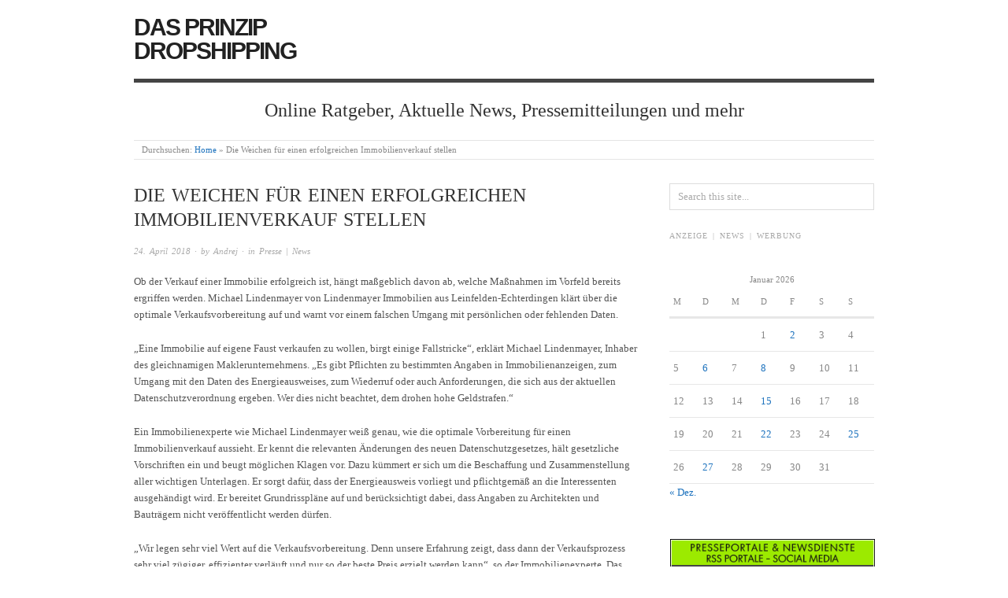

--- FILE ---
content_type: text/html; charset=UTF-8
request_url: https://www.konzern24.de/die-weichen-fuer-einen-erfolgreichen-immobilienverkauf-stellen/
body_size: 9588
content:
<!doctype html>
<html lang="de">
<head>
<meta http-equiv="Content-Type" content="text/html; charset=UTF-8" />
<meta http-equiv="X-UA-Compatible" content="IE=edge,chrome=1">
    
<!-- Mobile viewport optimized -->
<meta name="viewport" content="width=device-width,initial-scale=1">


<!-- Title -->
<link rel="profile" href="http://gmpg.org/xfn/11" />
<link rel="pingback" href="https://www.konzern24.de/xmlrpc.php" />

<!-- WP Head -->
<meta name='robots' content='index, follow, max-image-preview:large, max-snippet:-1, max-video-preview:-1' />
<meta name="generator" content="WordPress 6.0.11" />
<meta name="template" content="Origin 0.6.0" />

	<!-- This site is optimized with the Yoast SEO plugin v19.5.1 - https://yoast.com/wordpress/plugins/seo/ -->
	<title>Die Weichen für einen erfolgreichen Immobilienverkauf stellen - Das Prinzip Dropshipping</title>
	<link rel="canonical" href="https://www.konzern24.de/die-weichen-fuer-einen-erfolgreichen-immobilienverkauf-stellen/" />
	<meta property="og:locale" content="de_DE" />
	<meta property="og:type" content="article" />
	<meta property="og:title" content="Die Weichen für einen erfolgreichen Immobilienverkauf stellen - Das Prinzip Dropshipping" />
	<meta property="og:description" content="Ob der Verkauf einer Immobilie erfolgreich ist, hängt maßgeblich davon ab, welche Maßnahmen im Vorfeld bereits ergriffen werden. Michael Lindenmayer von Lindenmayer Immobilien aus Leinfelden-Echterdingen klärt über die optimale Verkaufsvorbereitung auf und warnt vor einem falschen Umgang mit persönlichen oder..." />
	<meta property="og:url" content="https://www.konzern24.de/die-weichen-fuer-einen-erfolgreichen-immobilienverkauf-stellen/" />
	<meta property="og:site_name" content="Das Prinzip Dropshipping" />
	<meta property="article:published_time" content="2018-04-24T08:19:37+00:00" />
	<meta name="author" content="Andrej" />
	<meta name="twitter:card" content="summary" />
	<meta name="twitter:label1" content="Verfasst von" />
	<meta name="twitter:data1" content="Andrej" />
	<meta name="twitter:label2" content="Geschätzte Lesezeit" />
	<meta name="twitter:data2" content="2 Minuten" />
	<script type="application/ld+json" class="yoast-schema-graph">{"@context":"https://schema.org","@graph":[{"@type":"WebPage","@id":"https://www.konzern24.de/die-weichen-fuer-einen-erfolgreichen-immobilienverkauf-stellen/","url":"https://www.konzern24.de/die-weichen-fuer-einen-erfolgreichen-immobilienverkauf-stellen/","name":"Die Weichen für einen erfolgreichen Immobilienverkauf stellen - Das Prinzip Dropshipping","isPartOf":{"@id":"https://www.konzern24.de/#website"},"datePublished":"2018-04-24T08:19:37+00:00","dateModified":"2018-04-24T08:19:37+00:00","author":{"@id":"https://www.konzern24.de/#/schema/person/4bc151237f8d69beb59ec26d281147d8"},"breadcrumb":{"@id":"https://www.konzern24.de/die-weichen-fuer-einen-erfolgreichen-immobilienverkauf-stellen/#breadcrumb"},"inLanguage":"de","potentialAction":[{"@type":"ReadAction","target":["https://www.konzern24.de/die-weichen-fuer-einen-erfolgreichen-immobilienverkauf-stellen/"]}]},{"@type":"BreadcrumbList","@id":"https://www.konzern24.de/die-weichen-fuer-einen-erfolgreichen-immobilienverkauf-stellen/#breadcrumb","itemListElement":[{"@type":"ListItem","position":1,"name":"Home","item":"https://www.konzern24.de/"},{"@type":"ListItem","position":2,"name":"Finanzierung","item":"https://www.konzern24.de/finanzierung/"},{"@type":"ListItem","position":3,"name":"Die Weichen für einen erfolgreichen Immobilienverkauf stellen"}]},{"@type":"WebSite","@id":"https://www.konzern24.de/#website","url":"https://www.konzern24.de/","name":"Das Prinzip Dropshipping","description":"Online Ratgeber, Aktuelle News, Pressemitteilungen und mehr","potentialAction":[{"@type":"SearchAction","target":{"@type":"EntryPoint","urlTemplate":"https://www.konzern24.de/?s={search_term_string}"},"query-input":"required name=search_term_string"}],"inLanguage":"de"},{"@type":"Person","@id":"https://www.konzern24.de/#/schema/person/4bc151237f8d69beb59ec26d281147d8","name":"Andrej","image":{"@type":"ImageObject","inLanguage":"de","@id":"https://www.konzern24.de/#/schema/person/image/","url":"https://secure.gravatar.com/avatar/4e606b79147e224826e05c9a76e6f2dc?s=96&r=g","contentUrl":"https://secure.gravatar.com/avatar/4e606b79147e224826e05c9a76e6f2dc?s=96&r=g","caption":"Andrej"},"url":"https://www.konzern24.de/author/andrej/"}]}</script>
	<!-- / Yoast SEO plugin. -->


<link rel='dns-prefetch' href='//fonts.googleapis.com' />
<link rel='dns-prefetch' href='//s.w.org' />
<link rel="alternate" type="application/rss+xml" title="Das Prinzip Dropshipping &raquo; Feed" href="https://www.konzern24.de/feed/" />
<link rel="alternate" type="application/rss+xml" title="Das Prinzip Dropshipping &raquo; Kommentar-Feed" href="https://www.konzern24.de/comments/feed/" />
<script type="text/javascript">
window._wpemojiSettings = {"baseUrl":"https:\/\/s.w.org\/images\/core\/emoji\/14.0.0\/72x72\/","ext":".png","svgUrl":"https:\/\/s.w.org\/images\/core\/emoji\/14.0.0\/svg\/","svgExt":".svg","source":{"concatemoji":"https:\/\/www.konzern24.de\/wp-includes\/js\/wp-emoji-release.min.js?ver=6.0.11"}};
/*! This file is auto-generated */
!function(e,a,t){var n,r,o,i=a.createElement("canvas"),p=i.getContext&&i.getContext("2d");function s(e,t){var a=String.fromCharCode,e=(p.clearRect(0,0,i.width,i.height),p.fillText(a.apply(this,e),0,0),i.toDataURL());return p.clearRect(0,0,i.width,i.height),p.fillText(a.apply(this,t),0,0),e===i.toDataURL()}function c(e){var t=a.createElement("script");t.src=e,t.defer=t.type="text/javascript",a.getElementsByTagName("head")[0].appendChild(t)}for(o=Array("flag","emoji"),t.supports={everything:!0,everythingExceptFlag:!0},r=0;r<o.length;r++)t.supports[o[r]]=function(e){if(!p||!p.fillText)return!1;switch(p.textBaseline="top",p.font="600 32px Arial",e){case"flag":return s([127987,65039,8205,9895,65039],[127987,65039,8203,9895,65039])?!1:!s([55356,56826,55356,56819],[55356,56826,8203,55356,56819])&&!s([55356,57332,56128,56423,56128,56418,56128,56421,56128,56430,56128,56423,56128,56447],[55356,57332,8203,56128,56423,8203,56128,56418,8203,56128,56421,8203,56128,56430,8203,56128,56423,8203,56128,56447]);case"emoji":return!s([129777,127995,8205,129778,127999],[129777,127995,8203,129778,127999])}return!1}(o[r]),t.supports.everything=t.supports.everything&&t.supports[o[r]],"flag"!==o[r]&&(t.supports.everythingExceptFlag=t.supports.everythingExceptFlag&&t.supports[o[r]]);t.supports.everythingExceptFlag=t.supports.everythingExceptFlag&&!t.supports.flag,t.DOMReady=!1,t.readyCallback=function(){t.DOMReady=!0},t.supports.everything||(n=function(){t.readyCallback()},a.addEventListener?(a.addEventListener("DOMContentLoaded",n,!1),e.addEventListener("load",n,!1)):(e.attachEvent("onload",n),a.attachEvent("onreadystatechange",function(){"complete"===a.readyState&&t.readyCallback()})),(e=t.source||{}).concatemoji?c(e.concatemoji):e.wpemoji&&e.twemoji&&(c(e.twemoji),c(e.wpemoji)))}(window,document,window._wpemojiSettings);
</script>
<style type="text/css">
img.wp-smiley,
img.emoji {
	display: inline !important;
	border: none !important;
	box-shadow: none !important;
	height: 1em !important;
	width: 1em !important;
	margin: 0 0.07em !important;
	vertical-align: -0.1em !important;
	background: none !important;
	padding: 0 !important;
}
</style>
	<link rel='stylesheet' id='style-css'  href='https://www.konzern24.de/wp-content/themes/origin/style.css?ver=0.6.0' type='text/css' media='all' />
<link rel='stylesheet' id='wp-block-library-css'  href='https://www.konzern24.de/wp-includes/css/dist/block-library/style.min.css?ver=6.0.11' type='text/css' media='all' />
<style id='global-styles-inline-css' type='text/css'>
body{--wp--preset--color--black: #000000;--wp--preset--color--cyan-bluish-gray: #abb8c3;--wp--preset--color--white: #ffffff;--wp--preset--color--pale-pink: #f78da7;--wp--preset--color--vivid-red: #cf2e2e;--wp--preset--color--luminous-vivid-orange: #ff6900;--wp--preset--color--luminous-vivid-amber: #fcb900;--wp--preset--color--light-green-cyan: #7bdcb5;--wp--preset--color--vivid-green-cyan: #00d084;--wp--preset--color--pale-cyan-blue: #8ed1fc;--wp--preset--color--vivid-cyan-blue: #0693e3;--wp--preset--color--vivid-purple: #9b51e0;--wp--preset--gradient--vivid-cyan-blue-to-vivid-purple: linear-gradient(135deg,rgba(6,147,227,1) 0%,rgb(155,81,224) 100%);--wp--preset--gradient--light-green-cyan-to-vivid-green-cyan: linear-gradient(135deg,rgb(122,220,180) 0%,rgb(0,208,130) 100%);--wp--preset--gradient--luminous-vivid-amber-to-luminous-vivid-orange: linear-gradient(135deg,rgba(252,185,0,1) 0%,rgba(255,105,0,1) 100%);--wp--preset--gradient--luminous-vivid-orange-to-vivid-red: linear-gradient(135deg,rgba(255,105,0,1) 0%,rgb(207,46,46) 100%);--wp--preset--gradient--very-light-gray-to-cyan-bluish-gray: linear-gradient(135deg,rgb(238,238,238) 0%,rgb(169,184,195) 100%);--wp--preset--gradient--cool-to-warm-spectrum: linear-gradient(135deg,rgb(74,234,220) 0%,rgb(151,120,209) 20%,rgb(207,42,186) 40%,rgb(238,44,130) 60%,rgb(251,105,98) 80%,rgb(254,248,76) 100%);--wp--preset--gradient--blush-light-purple: linear-gradient(135deg,rgb(255,206,236) 0%,rgb(152,150,240) 100%);--wp--preset--gradient--blush-bordeaux: linear-gradient(135deg,rgb(254,205,165) 0%,rgb(254,45,45) 50%,rgb(107,0,62) 100%);--wp--preset--gradient--luminous-dusk: linear-gradient(135deg,rgb(255,203,112) 0%,rgb(199,81,192) 50%,rgb(65,88,208) 100%);--wp--preset--gradient--pale-ocean: linear-gradient(135deg,rgb(255,245,203) 0%,rgb(182,227,212) 50%,rgb(51,167,181) 100%);--wp--preset--gradient--electric-grass: linear-gradient(135deg,rgb(202,248,128) 0%,rgb(113,206,126) 100%);--wp--preset--gradient--midnight: linear-gradient(135deg,rgb(2,3,129) 0%,rgb(40,116,252) 100%);--wp--preset--duotone--dark-grayscale: url('#wp-duotone-dark-grayscale');--wp--preset--duotone--grayscale: url('#wp-duotone-grayscale');--wp--preset--duotone--purple-yellow: url('#wp-duotone-purple-yellow');--wp--preset--duotone--blue-red: url('#wp-duotone-blue-red');--wp--preset--duotone--midnight: url('#wp-duotone-midnight');--wp--preset--duotone--magenta-yellow: url('#wp-duotone-magenta-yellow');--wp--preset--duotone--purple-green: url('#wp-duotone-purple-green');--wp--preset--duotone--blue-orange: url('#wp-duotone-blue-orange');--wp--preset--font-size--small: 13px;--wp--preset--font-size--medium: 20px;--wp--preset--font-size--large: 36px;--wp--preset--font-size--x-large: 42px;}.has-black-color{color: var(--wp--preset--color--black) !important;}.has-cyan-bluish-gray-color{color: var(--wp--preset--color--cyan-bluish-gray) !important;}.has-white-color{color: var(--wp--preset--color--white) !important;}.has-pale-pink-color{color: var(--wp--preset--color--pale-pink) !important;}.has-vivid-red-color{color: var(--wp--preset--color--vivid-red) !important;}.has-luminous-vivid-orange-color{color: var(--wp--preset--color--luminous-vivid-orange) !important;}.has-luminous-vivid-amber-color{color: var(--wp--preset--color--luminous-vivid-amber) !important;}.has-light-green-cyan-color{color: var(--wp--preset--color--light-green-cyan) !important;}.has-vivid-green-cyan-color{color: var(--wp--preset--color--vivid-green-cyan) !important;}.has-pale-cyan-blue-color{color: var(--wp--preset--color--pale-cyan-blue) !important;}.has-vivid-cyan-blue-color{color: var(--wp--preset--color--vivid-cyan-blue) !important;}.has-vivid-purple-color{color: var(--wp--preset--color--vivid-purple) !important;}.has-black-background-color{background-color: var(--wp--preset--color--black) !important;}.has-cyan-bluish-gray-background-color{background-color: var(--wp--preset--color--cyan-bluish-gray) !important;}.has-white-background-color{background-color: var(--wp--preset--color--white) !important;}.has-pale-pink-background-color{background-color: var(--wp--preset--color--pale-pink) !important;}.has-vivid-red-background-color{background-color: var(--wp--preset--color--vivid-red) !important;}.has-luminous-vivid-orange-background-color{background-color: var(--wp--preset--color--luminous-vivid-orange) !important;}.has-luminous-vivid-amber-background-color{background-color: var(--wp--preset--color--luminous-vivid-amber) !important;}.has-light-green-cyan-background-color{background-color: var(--wp--preset--color--light-green-cyan) !important;}.has-vivid-green-cyan-background-color{background-color: var(--wp--preset--color--vivid-green-cyan) !important;}.has-pale-cyan-blue-background-color{background-color: var(--wp--preset--color--pale-cyan-blue) !important;}.has-vivid-cyan-blue-background-color{background-color: var(--wp--preset--color--vivid-cyan-blue) !important;}.has-vivid-purple-background-color{background-color: var(--wp--preset--color--vivid-purple) !important;}.has-black-border-color{border-color: var(--wp--preset--color--black) !important;}.has-cyan-bluish-gray-border-color{border-color: var(--wp--preset--color--cyan-bluish-gray) !important;}.has-white-border-color{border-color: var(--wp--preset--color--white) !important;}.has-pale-pink-border-color{border-color: var(--wp--preset--color--pale-pink) !important;}.has-vivid-red-border-color{border-color: var(--wp--preset--color--vivid-red) !important;}.has-luminous-vivid-orange-border-color{border-color: var(--wp--preset--color--luminous-vivid-orange) !important;}.has-luminous-vivid-amber-border-color{border-color: var(--wp--preset--color--luminous-vivid-amber) !important;}.has-light-green-cyan-border-color{border-color: var(--wp--preset--color--light-green-cyan) !important;}.has-vivid-green-cyan-border-color{border-color: var(--wp--preset--color--vivid-green-cyan) !important;}.has-pale-cyan-blue-border-color{border-color: var(--wp--preset--color--pale-cyan-blue) !important;}.has-vivid-cyan-blue-border-color{border-color: var(--wp--preset--color--vivid-cyan-blue) !important;}.has-vivid-purple-border-color{border-color: var(--wp--preset--color--vivid-purple) !important;}.has-vivid-cyan-blue-to-vivid-purple-gradient-background{background: var(--wp--preset--gradient--vivid-cyan-blue-to-vivid-purple) !important;}.has-light-green-cyan-to-vivid-green-cyan-gradient-background{background: var(--wp--preset--gradient--light-green-cyan-to-vivid-green-cyan) !important;}.has-luminous-vivid-amber-to-luminous-vivid-orange-gradient-background{background: var(--wp--preset--gradient--luminous-vivid-amber-to-luminous-vivid-orange) !important;}.has-luminous-vivid-orange-to-vivid-red-gradient-background{background: var(--wp--preset--gradient--luminous-vivid-orange-to-vivid-red) !important;}.has-very-light-gray-to-cyan-bluish-gray-gradient-background{background: var(--wp--preset--gradient--very-light-gray-to-cyan-bluish-gray) !important;}.has-cool-to-warm-spectrum-gradient-background{background: var(--wp--preset--gradient--cool-to-warm-spectrum) !important;}.has-blush-light-purple-gradient-background{background: var(--wp--preset--gradient--blush-light-purple) !important;}.has-blush-bordeaux-gradient-background{background: var(--wp--preset--gradient--blush-bordeaux) !important;}.has-luminous-dusk-gradient-background{background: var(--wp--preset--gradient--luminous-dusk) !important;}.has-pale-ocean-gradient-background{background: var(--wp--preset--gradient--pale-ocean) !important;}.has-electric-grass-gradient-background{background: var(--wp--preset--gradient--electric-grass) !important;}.has-midnight-gradient-background{background: var(--wp--preset--gradient--midnight) !important;}.has-small-font-size{font-size: var(--wp--preset--font-size--small) !important;}.has-medium-font-size{font-size: var(--wp--preset--font-size--medium) !important;}.has-large-font-size{font-size: var(--wp--preset--font-size--large) !important;}.has-x-large-font-size{font-size: var(--wp--preset--font-size--x-large) !important;}
</style>
<link rel='stylesheet' id='origin_fancybox-stylesheet-css'  href='https://www.konzern24.de/wp-content/themes/origin/js/fancybox/jquery.fancybox-1.3.4.css?ver=1' type='text/css' media='screen' />
<link rel='stylesheet' id='font-droid-serif-css'  href='http://fonts.googleapis.com/css?family=Droid+Serif&#038;ver=1' type='text/css' media='screen' />
<script type='text/javascript' src='https://www.konzern24.de/wp-includes/js/jquery/jquery.min.js?ver=3.6.0' id='jquery-core-js'></script>
<script type='text/javascript' src='https://www.konzern24.de/wp-includes/js/jquery/jquery-migrate.min.js?ver=3.3.2' id='jquery-migrate-js'></script>
<link rel="https://api.w.org/" href="https://www.konzern24.de/wp-json/" /><link rel="alternate" type="application/json" href="https://www.konzern24.de/wp-json/wp/v2/posts/530" /><link rel="EditURI" type="application/rsd+xml" title="RSD" href="https://www.konzern24.de/xmlrpc.php?rsd" />
<link rel="wlwmanifest" type="application/wlwmanifest+xml" href="https://www.konzern24.de/wp-includes/wlwmanifest.xml" /> 
<link rel='shortlink' href='https://www.konzern24.de/?p=530' />
<link rel="alternate" type="application/json+oembed" href="https://www.konzern24.de/wp-json/oembed/1.0/embed?url=https%3A%2F%2Fwww.konzern24.de%2Fdie-weichen-fuer-einen-erfolgreichen-immobilienverkauf-stellen%2F" />
<link rel="alternate" type="text/xml+oembed" href="https://www.konzern24.de/wp-json/oembed/1.0/embed?url=https%3A%2F%2Fwww.konzern24.de%2Fdie-weichen-fuer-einen-erfolgreichen-immobilienverkauf-stellen%2F&#038;format=xml" />

	<style type="text/css">

		/* Font size. */
					html { font-size: 16px; }
		
		/* Font family. */
					body { font-family: 'Droid Serif', serif; }
		
		/* Link color. */
					a, a:visited, #footer a:hover, .entry-title a:hover { color: #1e73be; }
			#respond #submit, .button, a.button, .wpcf7-submit, #loginform .button-primary { background-color: #1e73be; }
				a:hover, a:focus { color: #000; }

		/* Custom CSS. */
		
	
	</style>	


</head>

<body class="wordpress  de_DE parent-theme y2026 m01 d28 h22 wednesday logged-out custom-header singular singular-post singular-post-530">

	
	<div id="container">
		
		<div class="wrap">

				
			<div id="header">
	
					
					<div id="branding">
						
																		<div class="site-title"><a href="https://www.konzern24.de/" rel="home">Das Prinzip Dropshipping</a></div>
				
											
					</div><!-- #branding -->
					
										
					<div id="site-description"><span>Online Ratgeber, Aktuelle News, Pressemitteilungen und mehr</span></div>	
						
				
		<div class="breadcrumb-trail breadcrumbs" itemprop="breadcrumb">
			<span class="trail-browse">Durchsuchen:</span> <span class="trail-begin"><a href="https://www.konzern24.de" title="Das Prinzip Dropshipping">Home</a></span>
			 <span class="sep">&raquo;</span> <span class="trail-end">Die Weichen für einen erfolgreichen Immobilienverkauf stellen</span>
		</div>	
			</div><!-- #header -->
	
				
				
			<div id="main">
	
				
	
	<div id="content">

		
		<div class="hfeed">

			
				
					
					<div id="post-530" class="hentry post publish post-1 odd author-andrej category-pr">

												
						<div class="post-content">
						
														
							 <h1 class="post-title entry-title">Die Weichen für einen erfolgreichen Immobilienverkauf stellen</h1>

							<div class="byline"><a href="https://www.konzern24.de/die-weichen-fuer-einen-erfolgreichen-immobilienverkauf-stellen/">24. April 2018</a> &middot; by <a href="https://www.konzern24.de/author/andrej/" title="Beiträge von Andrej" rel="author">Andrej</a> &middot; in <a href="https://www.konzern24.de/category/pr/" rel="category tag">Presse | News</a>  </div>

							<div class="entry-content">
								
								<p>Ob der Verkauf einer Immobilie erfolgreich ist, hängt maßgeblich davon ab, welche Maßnahmen im Vorfeld bereits ergriffen werden. Michael Lindenmayer von Lindenmayer Immobilien aus Leinfelden-Echterdingen klärt über die optimale Verkaufsvorbereitung auf und warnt vor einem falschen Umgang mit persönlichen oder fehlenden Daten.</p>
<p>&#8222;Eine Immobilie auf eigene Faust verkaufen zu wollen, birgt einige Fallstricke&#8220;, erklärt Michael Lindenmayer, Inhaber des gleichnamigen Maklerunternehmens. &#8222;Es gibt Pflichten zu bestimmten Angaben in Immobilienanzeigen, zum Umgang mit den Daten des Energieausweises, zum Wiederruf oder auch Anforderungen, die sich aus der aktuellen Datenschutzverordnung ergeben. Wer dies nicht beachtet, dem drohen hohe Geldstrafen.&#8220;</p>
<p>Ein Immobilienexperte wie Michael Lindenmayer weiß genau, wie die optimale Vorbereitung für einen Immobilienverkauf aussieht. Er kennt die relevanten Änderungen des neuen Datenschutzgesetzes, hält gesetzliche Vorschriften ein und beugt möglichen Klagen vor. Dazu kümmert er sich um die Beschaffung und Zusammenstellung aller wichtigen Unterlagen. Er sorgt dafür, dass der Energieausweis vorliegt und pflichtgemäß an die Interessenten ausgehändigt wird. Er bereitet Grundrisspläne auf und berücksichtigt dabei, dass Angaben zu Architekten und Bauträgern nicht veröffentlicht werden dürfen.</p>
<p>&#8222;Wir legen sehr viel Wert auf die Verkaufsvorbereitung. Denn unsere Erfahrung zeigt, dass dann der Verkaufsprozess sehr viel zügiger, effizienter verläuft und nur so der beste Preis erzielt werden kann&#8220;, so der Immobilienexperte. Das Team von Lindenmayer Immobilien nimmt sich viel Zeit, die Verkäufer und das Objekt kennenzulernen, bevor sie die nächsten Schritte planen und einleiten. Sie erstellen hochwertige Fotoaufnahmen, die sie für On- und Offline-Anzeigen und das Exposé nutzen. Außerdem nehmen Sie eine professionelle Wertermittlung vor und analysieren den aktuellen Immobilienmarkt, um einen realistischen Verkaufspreis festlegen zu können.</p>
<p>&#8222;Wir wissen aus unserer langjährigen Erfahrung, dass es den Verkäufern oftmals schwerfällt, das liebgewonnene Eigenheim, an dem so viele Erinnerungen hängen, zu verkaufen&#8220;, so Michael Lindenmayer. Deshalb zeigen die Immobilienprofis Einfühlungsvermögen bei der Preisbestimmung und besonderes Engagement von der Vermarktung, über die Besichtigungen bis hin zur Übergabe. &#8222;Unser Ziel ist es, dass die Kunden mit einem Lächeln aus dem Verkauf gehen.&#8220;</p>
<p>Attraktive <a href="https://www.lindenmayer-immobilien.de/Immobilien-in-Filderstadt.htm">Immobilien in Filderstadt</a> sowie ausführliche Informationen zu weiteren Themen wie <a href="https://www.lindenmayer-immobilien.de/Haus-verkaufen-Ostfildern.htm">Haus verkaufen Ostfildern</a>, <a href="https://www.lindenmayer-immobilien.de/Immobilien-Ostfildern.htm">Immobilien Ostfildern</a> und mehr sind auf https://www.lindenmayer-immobilien.de zu finden.</p>
<p>Michael Lindenmayer Immobilien<br />
Michael Lindenmayer<br />
Flattichstraße 14</p>
<p>70771 Leinfelden-Echterdingen<br />
Deutschland</p>
<p>E-Mail: info@lindenmayer-immobilien.de<br />
Homepage: <a href="https://www.lindenmayer-immobilien.de">https://www.lindenmayer-immobilien.de</a><br />
Telefon: 0711 / 4791555</p>
<p>Pressekontakt<br />
wavepoint GmbH &#038; Co. KG<br />
Lisa Petzold-Sauer<br />
Moosweg 2</p>
<p>51377 Leverkusen<br />
Deutschland</p>
<p>E-Mail: info@wavepoint.de<br />
Homepage: <a href="https://www.wavepoint.de">https://www.wavepoint.de</a><br />
Telefon: 0214 7079011</p>
								
																
							</div><!-- .entry-content -->

							<div class="entry-meta"></div>

													
						</div><!-- .post-content -->

					</div><!-- .hentry -->

					
					
					
					
				
			
		</div><!-- .hfeed -->

		
		
	
		<div class="loop-nav">
			<div class="previous">$larr; <a href="https://www.konzern24.de/gruendungen-schweiz-43393-neue-unternehmen-im-jahr-2017/" rel="prev">Gründungen Schweiz: 43&#8217;393 neue Unternehmen im Jahr 2017</a></div>			<div class="next"><a href="https://www.konzern24.de/softconcis-stellt-auf-bme-forum-neue-version-des-einkaufscontrollingsystems-webcis-vor/" rel="next">SoftconCIS stellt auf BME-Forum neue Version des Einkaufscontrollingsystems WebCIS vor</a> &rarr;</div>		</div><!-- .loop-nav -->

	
	</div><!-- #content -->

	
				
	
	<div id="sidebar-primary" class="sidebar">

		
		<section id="search-4" class="widget widget_search widget-widget_search">			<div class="search">

				<form method="get" class="search-form" action="https://www.konzern24.de/">
				
				<div>
					
					<input class="search-text" type="text" name="s" value="Search this site..." onfocus="if(this.value==this.defaultValue)this.value='';" onblur="if(this.value=='')this.value=this.defaultValue;" />
					
					<input class="search-submit button" name="submit" type="submit" value="Suche" />
					
				</div>
				
				</form><!-- .search-form -->

			</div><!-- .search --></section><section id="text-3" class="widget widget_text widget-widget_text"><h3 class="widget-title">Anzeige | News | Werbung</h3>			<div class="textwidget"><center><script type="text/javascript"><!--
google_ad_client = "ca-pub-4705043670640091";
/* 200x200, Erstellt 24.11.09 */
google_ad_slot = "4120718479";
google_ad_width = 200;
google_ad_height = 200;
//-->
</script>
<script type="text/javascript"
src="http://pagead2.googlesyndication.com/pagead/show_ads.js">
</script><center /></div>
		</section><section id="calendar-3" class="widget widget_calendar widget-widget_calendar"><div id="calendar_wrap" class="calendar_wrap"><table id="wp-calendar" class="wp-calendar-table">
	<caption>Januar 2026</caption>
	<thead>
	<tr>
		<th scope="col" title="Montag">M</th>
		<th scope="col" title="Dienstag">D</th>
		<th scope="col" title="Mittwoch">M</th>
		<th scope="col" title="Donnerstag">D</th>
		<th scope="col" title="Freitag">F</th>
		<th scope="col" title="Samstag">S</th>
		<th scope="col" title="Sonntag">S</th>
	</tr>
	</thead>
	<tbody>
	<tr>
		<td colspan="3" class="pad">&nbsp;</td><td>1</td><td><a href="https://www.konzern24.de/2026/01/02/" aria-label="Beiträge veröffentlicht am 2. January 2026">2</a></td><td>3</td><td>4</td>
	</tr>
	<tr>
		<td>5</td><td><a href="https://www.konzern24.de/2026/01/06/" aria-label="Beiträge veröffentlicht am 6. January 2026">6</a></td><td>7</td><td><a href="https://www.konzern24.de/2026/01/08/" aria-label="Beiträge veröffentlicht am 8. January 2026">8</a></td><td>9</td><td>10</td><td>11</td>
	</tr>
	<tr>
		<td>12</td><td>13</td><td>14</td><td><a href="https://www.konzern24.de/2026/01/15/" aria-label="Beiträge veröffentlicht am 15. January 2026">15</a></td><td>16</td><td>17</td><td>18</td>
	</tr>
	<tr>
		<td>19</td><td>20</td><td>21</td><td><a href="https://www.konzern24.de/2026/01/22/" aria-label="Beiträge veröffentlicht am 22. January 2026">22</a></td><td>23</td><td>24</td><td><a href="https://www.konzern24.de/2026/01/25/" aria-label="Beiträge veröffentlicht am 25. January 2026">25</a></td>
	</tr>
	<tr>
		<td>26</td><td><a href="https://www.konzern24.de/2026/01/27/" aria-label="Beiträge veröffentlicht am 27. January 2026">27</a></td><td id="today">28</td><td>29</td><td>30</td><td>31</td>
		<td class="pad" colspan="1">&nbsp;</td>
	</tr>
	</tbody>
	</table><nav aria-label="Vorherige und nächste Monate" class="wp-calendar-nav">
		<span class="wp-calendar-nav-prev"><a href="https://www.konzern24.de/2025/12/">&laquo; Dez.</a></span>
		<span class="pad">&nbsp;</span>
		<span class="wp-calendar-nav-next">&nbsp;</span>
	</nav></div></section><section id="text-4" class="widget widget_text widget-widget_text">			<div class="textwidget"><p><center><a href="https://www.prmaximus.de/" target="_blank" rel="noopener"><img src="https://www.prmaximus.de/m7-banner/-14.gif" alt="Eintragungsdienst in Presseportale" style="border:0;" /></a></center></p>
</div>
		</section><section id="a_bd_5" class="widget a_bd_5_show_code widget-a_bd_5_show_code"><h3 class="widget-title"></h3></section>
		
	</div><!-- #sidebar-primary .aside -->

	

				
		</div><!-- #main -->

		
		
	
	<div id="sidebar-subsidiary" class="sidebar">

		
		
		<section id="recent-posts-4" class="widget widget_recent_entries widget-widget_recent_entries">
		<h3 class="widget-title">Neueste Beiträge</h3>
		<ul>
											<li>
					<a href="https://www.konzern24.de/maklerrank-de-wer-dominiert-google-in-ihrer-stadt/">MaklerRank.de: Wer dominiert Google in Ihrer Stadt?</a>
									</li>
											<li>
					<a href="https://www.konzern24.de/lokales-marketing-local-seo-oberpfalz-regensburg-schwandorf-sichtbar-ohne-streuverluste/">Lokales Marketing &#038; Local SEO: Oberpfalz, Regensburg, Schwandorf &#8211; sichtbar ohne Streuverluste</a>
									</li>
											<li>
					<a href="https://www.konzern24.de/snp-setzt-wachstumskurs-in-2025-fort-und-erzielt-drittes-rekordjahr-in-folge/">SNP setzt Wachstumskurs in 2025 fort und erzielt drittes Rekordjahr in Folge</a>
									</li>
					</ul>

		</section><section id="categories-2" class="widget widget_categories widget-widget_categories"><h3 class="widget-title">Kategorien</h3>
			<ul>
					<li class="cat-item cat-item-1"><a href="https://www.konzern24.de/category/allgemein/">Dropshipping</a>
</li>
	<li class="cat-item cat-item-37"><a href="https://www.konzern24.de/category/pr/">Presse | News</a>
</li>
	<li class="cat-item cat-item-34"><a href="https://www.konzern24.de/category/wissen/">Wissen</a>
</li>
			</ul>

			</section><section id="archives-2" class="widget widget_archive widget-widget_archive"><h3 class="widget-title">Archiv</h3>		<label class="screen-reader-text" for="archives-dropdown-2">Archiv</label>
		<select id="archives-dropdown-2" name="archive-dropdown">
			
			<option value="">Monat auswählen</option>
				<option value='https://www.konzern24.de/2026/01/'> Januar 2026 &nbsp;(9)</option>
	<option value='https://www.konzern24.de/2025/12/'> Dezember 2025 &nbsp;(41)</option>
	<option value='https://www.konzern24.de/2025/11/'> November 2025 &nbsp;(37)</option>
	<option value='https://www.konzern24.de/2025/10/'> Oktober 2025 &nbsp;(31)</option>
	<option value='https://www.konzern24.de/2025/09/'> September 2025 &nbsp;(27)</option>
	<option value='https://www.konzern24.de/2025/08/'> August 2025 &nbsp;(32)</option>
	<option value='https://www.konzern24.de/2025/07/'> Juli 2025 &nbsp;(34)</option>
	<option value='https://www.konzern24.de/2025/06/'> Juni 2025 &nbsp;(27)</option>
	<option value='https://www.konzern24.de/2025/05/'> Mai 2025 &nbsp;(59)</option>
	<option value='https://www.konzern24.de/2025/04/'> April 2025 &nbsp;(21)</option>
	<option value='https://www.konzern24.de/2025/03/'> März 2025 &nbsp;(27)</option>
	<option value='https://www.konzern24.de/2025/02/'> Februar 2025 &nbsp;(34)</option>
	<option value='https://www.konzern24.de/2025/01/'> Januar 2025 &nbsp;(22)</option>
	<option value='https://www.konzern24.de/2024/12/'> Dezember 2024 &nbsp;(30)</option>
	<option value='https://www.konzern24.de/2024/11/'> November 2024 &nbsp;(35)</option>
	<option value='https://www.konzern24.de/2024/10/'> Oktober 2024 &nbsp;(42)</option>
	<option value='https://www.konzern24.de/2024/09/'> September 2024 &nbsp;(40)</option>
	<option value='https://www.konzern24.de/2024/08/'> August 2024 &nbsp;(38)</option>
	<option value='https://www.konzern24.de/2024/07/'> Juli 2024 &nbsp;(50)</option>
	<option value='https://www.konzern24.de/2024/06/'> Juni 2024 &nbsp;(37)</option>
	<option value='https://www.konzern24.de/2024/05/'> Mai 2024 &nbsp;(33)</option>
	<option value='https://www.konzern24.de/2024/04/'> April 2024 &nbsp;(47)</option>
	<option value='https://www.konzern24.de/2024/03/'> März 2024 &nbsp;(28)</option>
	<option value='https://www.konzern24.de/2024/02/'> Februar 2024 &nbsp;(31)</option>
	<option value='https://www.konzern24.de/2024/01/'> Januar 2024 &nbsp;(20)</option>
	<option value='https://www.konzern24.de/2023/12/'> Dezember 2023 &nbsp;(27)</option>
	<option value='https://www.konzern24.de/2023/11/'> November 2023 &nbsp;(33)</option>
	<option value='https://www.konzern24.de/2023/10/'> Oktober 2023 &nbsp;(14)</option>
	<option value='https://www.konzern24.de/2023/09/'> September 2023 &nbsp;(30)</option>
	<option value='https://www.konzern24.de/2023/08/'> August 2023 &nbsp;(30)</option>
	<option value='https://www.konzern24.de/2023/07/'> Juli 2023 &nbsp;(30)</option>
	<option value='https://www.konzern24.de/2023/06/'> Juni 2023 &nbsp;(48)</option>
	<option value='https://www.konzern24.de/2023/05/'> Mai 2023 &nbsp;(73)</option>
	<option value='https://www.konzern24.de/2023/04/'> April 2023 &nbsp;(46)</option>
	<option value='https://www.konzern24.de/2023/03/'> März 2023 &nbsp;(44)</option>
	<option value='https://www.konzern24.de/2023/02/'> Februar 2023 &nbsp;(23)</option>
	<option value='https://www.konzern24.de/2023/01/'> Januar 2023 &nbsp;(33)</option>
	<option value='https://www.konzern24.de/2022/12/'> Dezember 2022 &nbsp;(28)</option>
	<option value='https://www.konzern24.de/2022/11/'> November 2022 &nbsp;(35)</option>
	<option value='https://www.konzern24.de/2022/10/'> Oktober 2022 &nbsp;(32)</option>
	<option value='https://www.konzern24.de/2022/09/'> September 2022 &nbsp;(41)</option>
	<option value='https://www.konzern24.de/2022/08/'> August 2022 &nbsp;(28)</option>
	<option value='https://www.konzern24.de/2022/07/'> Juli 2022 &nbsp;(29)</option>
	<option value='https://www.konzern24.de/2022/06/'> Juni 2022 &nbsp;(42)</option>
	<option value='https://www.konzern24.de/2022/05/'> Mai 2022 &nbsp;(44)</option>
	<option value='https://www.konzern24.de/2022/04/'> April 2022 &nbsp;(43)</option>
	<option value='https://www.konzern24.de/2022/03/'> März 2022 &nbsp;(52)</option>
	<option value='https://www.konzern24.de/2022/02/'> Februar 2022 &nbsp;(49)</option>
	<option value='https://www.konzern24.de/2022/01/'> Januar 2022 &nbsp;(28)</option>
	<option value='https://www.konzern24.de/2021/12/'> Dezember 2021 &nbsp;(24)</option>
	<option value='https://www.konzern24.de/2021/11/'> November 2021 &nbsp;(48)</option>
	<option value='https://www.konzern24.de/2021/10/'> Oktober 2021 &nbsp;(51)</option>
	<option value='https://www.konzern24.de/2021/09/'> September 2021 &nbsp;(55)</option>
	<option value='https://www.konzern24.de/2021/08/'> August 2021 &nbsp;(33)</option>
	<option value='https://www.konzern24.de/2021/07/'> Juli 2021 &nbsp;(44)</option>
	<option value='https://www.konzern24.de/2021/06/'> Juni 2021 &nbsp;(39)</option>
	<option value='https://www.konzern24.de/2021/05/'> Mai 2021 &nbsp;(45)</option>
	<option value='https://www.konzern24.de/2021/04/'> April 2021 &nbsp;(50)</option>
	<option value='https://www.konzern24.de/2021/03/'> März 2021 &nbsp;(61)</option>
	<option value='https://www.konzern24.de/2021/02/'> Februar 2021 &nbsp;(54)</option>
	<option value='https://www.konzern24.de/2021/01/'> Januar 2021 &nbsp;(33)</option>
	<option value='https://www.konzern24.de/2020/12/'> Dezember 2020 &nbsp;(30)</option>
	<option value='https://www.konzern24.de/2020/11/'> November 2020 &nbsp;(44)</option>
	<option value='https://www.konzern24.de/2020/10/'> Oktober 2020 &nbsp;(40)</option>
	<option value='https://www.konzern24.de/2020/09/'> September 2020 &nbsp;(28)</option>
	<option value='https://www.konzern24.de/2020/08/'> August 2020 &nbsp;(34)</option>
	<option value='https://www.konzern24.de/2020/07/'> Juli 2020 &nbsp;(36)</option>
	<option value='https://www.konzern24.de/2020/06/'> Juni 2020 &nbsp;(24)</option>
	<option value='https://www.konzern24.de/2020/04/'> April 2020 &nbsp;(12)</option>
	<option value='https://www.konzern24.de/2020/03/'> März 2020 &nbsp;(53)</option>
	<option value='https://www.konzern24.de/2020/02/'> Februar 2020 &nbsp;(20)</option>
	<option value='https://www.konzern24.de/2020/01/'> Januar 2020 &nbsp;(25)</option>
	<option value='https://www.konzern24.de/2019/12/'> Dezember 2019 &nbsp;(30)</option>
	<option value='https://www.konzern24.de/2019/11/'> November 2019 &nbsp;(27)</option>
	<option value='https://www.konzern24.de/2019/10/'> Oktober 2019 &nbsp;(53)</option>
	<option value='https://www.konzern24.de/2019/09/'> September 2019 &nbsp;(31)</option>
	<option value='https://www.konzern24.de/2019/08/'> August 2019 &nbsp;(26)</option>
	<option value='https://www.konzern24.de/2019/07/'> Juli 2019 &nbsp;(31)</option>
	<option value='https://www.konzern24.de/2019/06/'> Juni 2019 &nbsp;(23)</option>
	<option value='https://www.konzern24.de/2019/05/'> Mai 2019 &nbsp;(29)</option>
	<option value='https://www.konzern24.de/2019/04/'> April 2019 &nbsp;(19)</option>
	<option value='https://www.konzern24.de/2019/03/'> März 2019 &nbsp;(33)</option>
	<option value='https://www.konzern24.de/2019/02/'> Februar 2019 &nbsp;(15)</option>
	<option value='https://www.konzern24.de/2019/01/'> Januar 2019 &nbsp;(19)</option>
	<option value='https://www.konzern24.de/2018/12/'> Dezember 2018 &nbsp;(12)</option>
	<option value='https://www.konzern24.de/2018/11/'> November 2018 &nbsp;(27)</option>
	<option value='https://www.konzern24.de/2018/10/'> Oktober 2018 &nbsp;(25)</option>
	<option value='https://www.konzern24.de/2018/09/'> September 2018 &nbsp;(23)</option>
	<option value='https://www.konzern24.de/2018/08/'> August 2018 &nbsp;(22)</option>
	<option value='https://www.konzern24.de/2018/07/'> Juli 2018 &nbsp;(24)</option>
	<option value='https://www.konzern24.de/2018/06/'> Juni 2018 &nbsp;(21)</option>
	<option value='https://www.konzern24.de/2018/05/'> Mai 2018 &nbsp;(30)</option>
	<option value='https://www.konzern24.de/2018/04/'> April 2018 &nbsp;(31)</option>
	<option value='https://www.konzern24.de/2018/03/'> März 2018 &nbsp;(28)</option>
	<option value='https://www.konzern24.de/2018/02/'> Februar 2018 &nbsp;(21)</option>
	<option value='https://www.konzern24.de/2018/01/'> Januar 2018 &nbsp;(31)</option>
	<option value='https://www.konzern24.de/2017/12/'> Dezember 2017 &nbsp;(17)</option>
	<option value='https://www.konzern24.de/2014/03/'> März 2014 &nbsp;(1)</option>
	<option value='https://www.konzern24.de/2014/02/'> Februar 2014 &nbsp;(1)</option>
	<option value='https://www.konzern24.de/2013/04/'> April 2013 &nbsp;(9)</option>

		</select>

<script type="text/javascript">
/* <![CDATA[ */
(function() {
	var dropdown = document.getElementById( "archives-dropdown-2" );
	function onSelectChange() {
		if ( dropdown.options[ dropdown.selectedIndex ].value !== '' ) {
			document.location.href = this.options[ this.selectedIndex ].value;
		}
	}
	dropdown.onchange = onSelectChange;
})();
/* ]]> */
</script>
			</section><section id="nav_menu-3" class="widget widget_nav_menu widget-widget_nav_menu"><h3 class="widget-title">Rechtliches</h3><div class="menu-rechtliches-container"><ul id="menu-rechtliches" class="menu"><li id="menu-item-574" class="menu-item menu-item-type-post_type menu-item-object-page menu-item-privacy-policy menu-item-574"><a href="https://www.konzern24.de/datenschutz/">Datenschutz</a></li>
</ul></div></section><section id="nav_menu-4" class="widget widget_nav_menu widget-widget_nav_menu"><div class="menu-rechtliches-2-container"><ul id="menu-rechtliches-2" class="menu"><li id="menu-item-578" class="menu-item menu-item-type-post_type menu-item-object-page menu-item-578"><a href="https://www.konzern24.de/impressum/">Impressum</a></li>
</ul></div></section>
		
	</div><!-- #sidebar-subsidiary .aside -->

	
		

		
		<div id="footer">

			
			<div class="footer-content">
                <p class="copyright">Copyright &#169; 2026 <a href="https://www.konzern24.de/" rel="home">Das Prinzip Dropshipping</a></p>
				<p class="credit">Powered by <a href="http://wordpress.org">WordPress</a> and <a href="http://alienwp.com">Origin</a></p>

				
			</div>

			
		</div><!-- #footer -->

				
		</div><!-- .wrap -->

	</div><!-- #container -->

	
	<script type='text/javascript' src='https://www.konzern24.de/wp-content/themes/origin/js/fancybox/jquery.fancybox-1.3.4.pack.js?ver=1.0' id='origin_fancybox-js'></script>
<script type='text/javascript' src='https://www.konzern24.de/wp-content/themes/origin/js/fitvids/jquery.fitvids.js?ver=1.0' id='origin_fitvids-js'></script>
<script type='text/javascript' src='https://www.konzern24.de/wp-content/themes/origin/js/footer-scripts.js?ver=1.0' id='origin_footer-scripts-js'></script>
<script type='text/javascript' src='https://www.konzern24.de/wp-content/themes/origin/js/navigation.js?ver=20130228' id='origin_navigation-js'></script>
<script type='text/javascript' src='https://www.konzern24.de/wp-content/themes/origin/library/js/drop-downs.min.js?ver=20130805' id='drop-downs-js'></script>
	
</body>
</html>